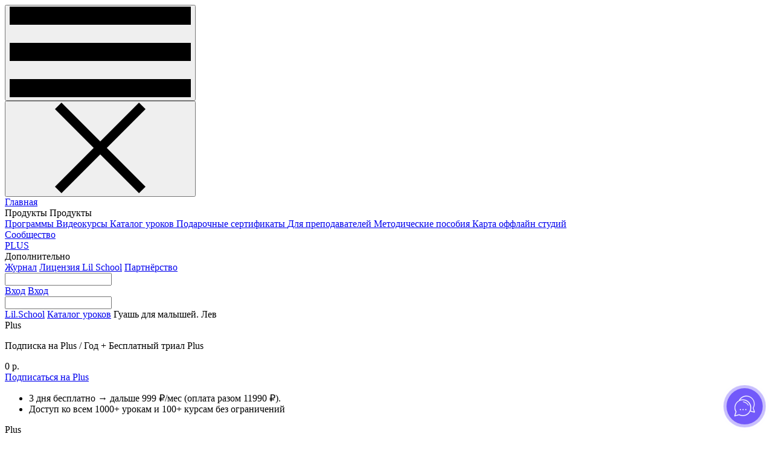

--- FILE ---
content_type: text/html; charset=utf-8
request_url: https://lil.school/lessons/guash-dlya-malyshej-lev
body_size: 15303
content:
<!DOCTYPE html>




<html lang="ru">
  <head>
    <meta charset="utf-8">
    <title>
      Гуашь для малышей. Лев - Онлайн-курсы Lil School
    </title>
    <meta http-equiv="X-UA-Compatible" content="IE=Edge">
    
    <meta name="viewport" content="width=device-width, initial-scale=1, user-scalable=no">
    <meta name="theme-color" content="#fff">
    <meta name="format-detection" content="telephone=no">
    <meta name="description" content="Как нарисовать льва онлайн-урок: 🎨 научитесь рисовать из дома с художественной школой Lil School;  🖌️ наши уроки и курсы рисования доступны для детей и взрослых любого уровня подготовки в любое время, так что вы можете учиться в своем собственном темпе">
    <!--Open Graph data-->
    <meta property="og:title" content="Гуашь для малышей. Лев - Онлайн-курсы Lil School">
    
    <meta property="og:url" content="https://lil.school/lessons/guash-dlya-malyshej-lev">
    <meta property="og:image" content="//lil.school/media/content/imageobject/26f2ea4b-1f4.png">
    <meta property="og:image:width" content="744" />
    <meta property="og:image:height" content="411" />
    <meta property="og:description" content="Как нарисовать льва онлайн-урок: 🎨 научитесь рисовать из дома с художественной школой Lil School;  🖌️ наши уроки и курсы рисования доступны для детей и взрослых любого уровня подготовки в любое время, так что вы можете учиться в своем собственном темпе">
    <meta property="og:site_name" content="Онлайн-курсы Lil School">
    <meta property="og:locale" content="ru_RU">
    

    <meta name="csrf-token" content="itV9L1ey4vNajOceWRJ4NZlQJyEmj4CKR8OwYcCpe5l5wbxTLTUJaYhMdnxgWe6j">
    <meta name="yandex-verification" content="bb471d5abd9fdec7" />
    <meta name="google-site-verification" content="3ULNxGYLRXUpDpKuZgMLTTrXAJx7UEzwAXseCcfdm1s" />
    <meta name="facebook-domain-verification" content="0oef9m1ro77yixvm47kblyeww6pfgd" />
    
    <link rel="stylesheet" media="all" href="/static/app.e28f9d2e8bba.css?v=9">
    

    <link rel="shortcut icon" type="image/png" href="/static/img/favicon.0261c07d9f92.png"/>
    
        <script>
            var viewportmeta = document.querySelector('meta[name="viewport"]');
            if (viewportmeta) {
                if (screen.width <= 360) {
                    var newScale = screen.width / 360;
                    viewportmeta.content = 'width=360, minimum-scale=' + newScale + ', user-scalable=0, maximum-scale=1, initial-scale=' + newScale + '';
                }
                else {
                    viewportmeta.content = 'width=device-width, maximum-scale=1.6, initial-scale=1.0';
                }
            }
        </script>
    
    

    <!-- Top.Mail.Ru counter -->
    <script type="text/javascript">
    var _tmr = window._tmr || (window._tmr = []);
    _tmr.push({id: "3562835", type: "pageView", start: (new Date()).getTime(), pid: ""});
    (function (d, w, id) {
      if (d.getElementById(id)) return;
      var ts = d.createElement("script"); ts.type = "text/javascript"; ts.async = true; ts.id = id;
      ts.src = "https://top-fwz1.mail.ru/js/code.js";
      var f = function () {var s = d.getElementsByTagName("script")[0]; s.parentNode.insertBefore(ts, s);};
      if (w.opera == "[object Opera]") { d.addEventListener("DOMContentLoaded", f, false); } else { f(); }
    })(document, window, "tmr-code");
    </script>
    <noscript><div><img src="https://top-fwz1.mail.ru/counter?id=3562835;js=na" style="position:absolute;left:-9999px;" alt="Top.Mail.Ru" /></div></noscript>
    <!-- /Top.Mail.Ru counter -->



          <script>var amo_social_button = {id: "23497", hash: "aae920d39ce288beae11b9fe0be711cbc5de15901b3e1ba02fb6e991618d8362", locale: "ru", setMeta: function(params) {this.params = this.params || []; this.params.push(params);}};</script><script id="amo_social_button_script" async="async" src="https://gso.amocrm.ru/js/button.js"></script>
    <script>
    (function(w, d, s, h, id) {
        w.roistatProjectId = id; w.roistatHost = h;
        var p = d.location.protocol == "https:" ? "https://" : "http://";
        var u = /^.*roistat_visit=[^;]+(.*)?$/.test(d.cookie) ? "/dist/module.js" : "/api/site/1.0/"+id+"/init";
        var js = d.createElement(s); js.charset="UTF-8"; js.async = 1; js.src = p+h+u; var js2 = d.getElementsByTagName(s)[0]; js2.parentNode.insertBefore(js, js2);
    })(window, document, 'script', 'cloud.roistat.com', '86a9314e0c506e031def29991496f8ca');
    </script>











    <!-- Yandex.Metrika counter -->
    <script type="text/javascript" >
       (function(m,e,t,r,i,k,a){m[i]=m[i]||function(){(m[i].a=m[i].a||[]).push(arguments)};
       m[i].l=1*new Date();k=e.createElement(t),a=e.getElementsByTagName(t)[0],k.async=1,k.src=r,a.parentNode.insertBefore(k,a)})
       (window, document, "script", "https://mc.yandex.ru/metrika/tag.js", "ym");

       ym(49354039, "init", {
            clickmap:true,
            trackLinks:true,
            accurateTrackBounce:true,
            webvisor:true,
            ecommerce:"dataLayer"
       });
    </script>
    <noscript><div><img src="https://mc.yandex.ru/watch/49354039" style="position:absolute; left:-9999px;" alt="" /></div></noscript>
    <!-- /Yandex.Metrika counter -->
    
    
    


























  </head>
  <body >
      

      <!-- Top.Mail.Ru counter -->
      <script type="text/javascript">
      var _tmr = window._tmr || (window._tmr = []);
      _tmr.push({id: "3570240", type: "pageView", start: (new Date()).getTime(), pid: ""});
      (function (d, w, id) {
        if (d.getElementById(id)) return;
        var ts = d.createElement("script"); ts.type = "text/javascript"; ts.async = true; ts.id = id;
        ts.src = "https://top-fwz1.mail.ru/js/code.js";
        var f = function () {var s = d.getElementsByTagName("script")[0]; s.parentNode.insertBefore(ts, s);};
        if (w.opera == "[object Opera]") { d.addEventListener("DOMContentLoaded", f, false); } else { f(); }
      })(document, window, "tmr-code");
      </script>
      <noscript><div><img src="https://top-fwz1.mail.ru/counter?id=3570240;js=na" style="position:absolute;left:-9999px;" alt="Top.Mail.Ru" /></div></noscript>
      <!-- /Top.Mail.Ru counter -->
      

      

    <div class="overflow-x-hidden">

            

<div class="header-placeholder">
    <header class="header-new header_bg js-header-new">
        <div class="wide-block wide-block_m-p">
            <div class="header-new__container">
                <button class="header-new__menu js-header-menu">
                    <svg class="icon icon-menu">
                        <use xlink:href=/static/img/sprite.d33dc9915ae8.svg#icon-menu></use>
                    </svg>
                </button>
                <a class="header-new__logo logo" href="/"></a>
                <div class="header-new__wrap js-header-wrap">
                    <div class="header-new__top">
                        <button class="header-new__close js-header-close">
                            <svg class="icon icon-close">
                                <use xlink:href=/static/img/sprite.d33dc9915ae8.svg#icon-close></use>
                            </svg>
                        </button>
                    </div>
                    <nav class="header-new__nav">
                        <div class="header-new__group mobile-show">
                            <a class="header-new__section header-new__section_main " href="/">
                                Главная
                            </a>
                        </div>
                        <div class="header-new__group show-t">
                            <div class="header-new__section">
                                <div class="header-new__country-wrapper">
                                        <span class="header-new__set-country header-new__set-country_r active js-choose-extra-country js-choose-country-rf-rb"></span>
                                        <span class="header-new__set-country header-new__set-country_e  js-choose-extra-country js-choose-country-fc"></span>
                                </div>
                            </div>
                        </div>
                        

                        
                        
                            <div class="header-new__group header-new__group_drop-down">
                            <span class="header-new__section">Продукты</span>
                        
                            <span class="header-new__section_md">Продукты</span>
                            <div class="header-new__drop_down">
                                <div class="header-new__drop-down-block">
                                    



                                    <a class="header-new__subsection " href="/programs/">
                                      Программы
                                    </a>
                                    <a class="header-new__subsection " href="/courses/">
                                        Видеокурсы
                                    </a>
                                    <a class="header-new__subsection "
                                       href="/lessons/">
                                        Каталог уроков
                                    </a>
                                    <a class="header-new__subsection "
                                       href="/gift-certificates">
                                        Подарочные сертификаты
                                    </a>
                                    <a class="header-new__subsection"
                                       href="/courses/other/">
                                        Для преподавателей
                                    </a>
                                    <a class="header-new__subsection  "
                                       href="/course/metodicheskoe-posobie-dlya-razvitiya-kreativnogo-myshleniya-detej-starshego-doshkolnogo-vozrasta/">
                                        Методические пособия
                                    </a>
                                    <a class="header-new__subsection "
                                       href="/offline-studios/">
                                        Карта оффлайн студий
                                    </a>




                                    <div class="clr"></div>
                                </div>
                            </div>
                        </div>






                        <div class="header-new__group">
                            <a class="header-new__section " href="/feeds/">Сообщество</a>
                        </div>


















                        
                        
                        
                        <div class="header-new__group">
                            <a class="header-new__section header-new__section_plus" href="/plus/">PLUS</a>
                        </div>
                        
                        <div class="header-new__group header-new__group_md_line header-new__group_drop-down ">
                            <span class="header-new__section header-new__section_bm"></span>
                            <span class="header-new__section_md">Дополнительно</span>
                            <div class="header-new__drop_down">
                                <div class="header-new__drop-down-block">
                                    <a class="header-new__subsection" href="/blog/">Журнал</a>

                                    <a class="header-new__subsection " href="/license/">Лицензия Lil School</a>
                                    <a class="header-new__subsection " href="/partnership">Партнёрство</a>
                                    
                                    <div class="clr"></div>
                                </div>
                            </div>
                        </div>
                        <div id="">
                                <div class="search-v3__input search-v3__input_grey">
                                    <div class="search-v3__input_wrapper">
                                      <input type="text" id="header-search">
                                      <div class="search-v3__close js-search-close"></div>
                                    </div>
                                </div>
                        </div>



                    </nav>
                </div>
                <div class="header-new__right-menu">
                     



<div class="header-new__group show-dw-t">
    <div class="header-new__section">
        <div class="header-new__country-wrapper">
            <span class="header-new__set-country header-new__set-country_r active js-choose-extra-country js-choose-country-rf-rb"></span>
            <span class="header-new__set-country header-new__set-country_e  js-choose-extra-country js-choose-country-fc"></span></div>
        </div>
</div>


  




    <div class="search-v3__btn js-search-md-open"></div>
    <a href="/auth/login/?next=/" class="header-new__enter header-new__enter_btn js-header-enter not-t js-join" data-popup=".js-popup-auth">Вход</a>
    <!--                    <a href="/auth/login/?next=/" class="header-new__enter header-new__enter_btn header-new__enter_reg js-header-enter not-t js-join" data-popup=".js-popup-auth">Регистрация</a>-->
    <!--                    <a href="/auth/login/?next=/" class="header-new__enter header-new__enter_btn header-new__enter_1r js-header-enter not-t js-join" data-popup=".js-popup-auth">Попробовать за 1 р.</a>-->
    <a href="/auth/login/?next=/" class="header-new__enter header-new__enter_btn header-new__enter_1r js-header-enter only-t js-join" data-popup=".js-popup-auth">Вход</a>
  


                </div>
            </div>
            <div id="md-search" class="search-v3__input search-v3__input-md search-v3__input_grey">
                <div class="search-v3__input_wrapper">
                  <input type="text" class="js-srch-i">
                  <div class="search-v3__close-md js-search-md-close"></div>
                </div>
            </div>
        </div>
    </header>
</div>

        

    <div class="breadcrumbs">
        <div class="school-block-v3-mobile-wrapper">
        <div class="wide-block">
            <div class="breadcrumbs__links">
                <a href="/">Lil.School</a>
                <a href="/lessons/">Каталог уроков</a>
                <span>Гуашь для малышей. Лев</span>
            </div>
        </div>
        </div>
    </div>

        
    <div class="school-block-v3-mobile-wrapper">
        
<div class="wide-block js-price-fixed">
    <div class=" course-block-v3">
        <div class="course-block-v3__pay course-block-v3__pay_floating">
            
<div class="js-price-checklist">

<div class="course-block-v3__price active plus">
    <div class="course-block-v3__price_w-bg">
        <div class="plus-shieldik">Plus</div>
        <p class="course-block-v3__plus-caption">Подписка на Plus / Год + Бесплатный триал Plus</p>
        
            <div class="course-block-v3__price-amount">0 р.</div>
        
        <div class="js-hidden-buy">
    
    
    
    
    
    

            
            <a href="/checkout/cart/list?plus=12" class="btn-v3 btn-v3_cart-icon btn-v3_w100 btn-v3_br10 btn-v3_rwave mt-16 js-set-pulse-price">
                Подписаться на Plus
            </a>
            <div>
                <discount-timer-v3 id="" :time-to="" :current-time=""/>
            </div>
            <ul class="course-block-v3__price-info-list mt10">
                
                    
                        <li class="course-block-v3__price-info-list-item_eye">3 дня бесплатно → дальше 999 ₽/мес (оплата разом 11990 ₽).</li>
                    
                
                <li>Доступ ко всем 1000+ урокам и 100+ курсам без ограничений</li>

            </ul>
        </div>
    </div>
</div>
<div class="course-block-v3__price plus">
    <div class="course-block-v3__price_w-bg">
        <div class="plus-shieldik">Plus</div>
        <p class="course-block-v3__plus-caption">Подписка на Plus / месяц</p>
        
            <div class="course-block-v3__price-amount">1999 р.</div>
        
        <div class="js-hidden-buy">







            
            <a href="/checkout/cart/list?plus=1" class="btn-v3 btn-v3_cart-icon btn-v3_w100 btn-v3_br10 btn-v3_rwave mt-16 js-set-pulse-price">
                Подписаться на Plus
            </a>
            <div>
                <discount-timer-v3 id="" :time-to="" :current-time=""/>
            </div>
            <ul class="course-block-v3__price-info-list mt10">
                <li>Доступ ко всем 1000+ урокам и 100+ курсам без ограничений</li>
            </ul>
        </div>
    </div>
</div>


















































































































    
        <div class="course-block-v3__price">
            <p>Один урок</p>
            
                <div class="course-block-v3__price-amount">490 р.</div>
            
            
            
            
            <a href="/checkout/cart/list?lesson=531" class="btn-v3 btn-v3_cart-icon btn-v3_no_shadow btn-v3_w100 mt-16">
                Купить
            </a>
        </div>
    

</div>

    <a href="/checkout/cart/list?lesson=531&is_gift=1" class="btn-v3 btn-v3_gift btn-v3_gift-icon">
        Купить в подарок
    </a>



            <div class="mt-16">
                

<p class="course-block-v3__pay-info">Онлайн в своём ритме</p>
<p class="course-block-v3__pay-info">Аудио: Русский</p>
<p class="course-block-v3__pay-info">Возраст: до 5 </p>
<div class="course-block-v3__pay-info-author">
    <div>Урок от

        
            <a href="/lessons/author/28/" class="">Марина Завадская</a>
        
    </div>
    
      
            <img src="/media/cache/49/82/4982f17b591e846163eac053c5f647a0.jpg" class="course-block-v3__pay-info-avatar">

      
    
</div>
            </div>

        </div>
    </div>
</div>

        <div class="wide-block">

            

            <div class=" course-block-v3" id="course-data-block">
                <div class="course-block-v3__content">
                    <h1 class="course-block-v3__caption">Как нарисовать льва</h1>
                    <div class="course-block-v3__author">
                        Урок от

                            
                                <a href="/lessons/author/28/" class="">Марина Завадская</a>
                            
                    </div>
                    <div class="course-block-v3__description">
                        <p><p>На этом уроке мы нарисуем зверя, которого ни с кем не перепутать! Он гордый и очень смелый! Урок будет очень яркий!</p></p>
                    </div>
                    <div class="course-block-v3__img mt50-v3">

                        <span class="">
                            
                              
            
                                  
                                        <img src="/media/cache/ab/bc/abbc8283168a3a783fda37560a45cf34.jpg">
                                    
                              
                              <div class="single-lesson__paid">
                              </div>
                            





                        </span>
                    </div>
                    
<div class="course-block-v3__pay mt50-v3">
    <div class="course-block-v3__price-col">
        
<div class="js-price-checklist">

<div class="course-block-v3__price active plus">
    <div class="course-block-v3__price_w-bg">
        <div class="plus-shieldik">Plus</div>
        <p class="course-block-v3__plus-caption">Подписка на Plus / Год + Бесплатный триал Plus</p>
        
            <div class="course-block-v3__price-amount">0 р.</div>
        
        <div class="js-hidden-buy">
    
    
    
    
    
    

            
            <a href="/checkout/cart/list?plus=12" class="btn-v3 btn-v3_cart-icon btn-v3_w100 btn-v3_br10 btn-v3_rwave mt-16 js-set-pulse-price">
                Подписаться на Plus
            </a>
            <div>
                <discount-timer-v3 id="" :time-to="" :current-time=""/>
            </div>
            <ul class="course-block-v3__price-info-list mt10">
                
                    
                        <li class="course-block-v3__price-info-list-item_eye">3 дня бесплатно → дальше 999 ₽/мес (оплата разом 11990 ₽).</li>
                    
                
                <li>Доступ ко всем 1000+ урокам и 100+ курсам без ограничений</li>

            </ul>
        </div>
    </div>
</div>
<div class="course-block-v3__price plus">
    <div class="course-block-v3__price_w-bg">
        <div class="plus-shieldik">Plus</div>
        <p class="course-block-v3__plus-caption">Подписка на Plus / месяц</p>
        
            <div class="course-block-v3__price-amount">1999 р.</div>
        
        <div class="js-hidden-buy">







            
            <a href="/checkout/cart/list?plus=1" class="btn-v3 btn-v3_cart-icon btn-v3_w100 btn-v3_br10 btn-v3_rwave mt-16 js-set-pulse-price">
                Подписаться на Plus
            </a>
            <div>
                <discount-timer-v3 id="" :time-to="" :current-time=""/>
            </div>
            <ul class="course-block-v3__price-info-list mt10">
                <li>Доступ ко всем 1000+ урокам и 100+ курсам без ограничений</li>
            </ul>
        </div>
    </div>
</div>


















































































































    
        <div class="course-block-v3__price">
            <p>Один урок</p>
            
                <div class="course-block-v3__price-amount">490 р.</div>
            
            
            
            
            <a href="/checkout/cart/list?lesson=531" class="btn-v3 btn-v3_cart-icon btn-v3_no_shadow btn-v3_w100 mt-16">
                Купить
            </a>
        </div>
    

</div>

    <a href="/checkout/cart/list?lesson=531&is_gift=1" class="btn-v3 btn-v3_gift btn-v3_gift-icon">
        Купить в подарок
    </a>



    </div>
    <div class="course-block-v3__price-col">
        

<p class="course-block-v3__pay-info">Онлайн в своём ритме</p>
<p class="course-block-v3__pay-info">Аудио: Русский</p>
<p class="course-block-v3__pay-info">Возраст: до 5 </p>
<div class="course-block-v3__pay-info-author">
    <div>Урок от

        
            <a href="/lessons/author/28/" class="">Марина Завадская</a>
        
    </div>
    
      
            <img src="/media/cache/49/82/4982f17b591e846163eac053c5f647a0.jpg" class="course-block-v3__pay-info-avatar">

      
    
</div>
    </div>
</div>


                    
                        <div class="course-content-block mt50-v3">
                            <h2 class="course-content-block__caption">
                                Необходимые материалы
                            </h2>
                            <div class="course-content-block__text">
                            <p>- плотный лист бумаги;<br>- простой карандаш;<br>- гуашь, кисточка, стаканчик с водой, палитра;&nbsp;<br>- что-то круглое, чтобы обвести;<br>- ватная палочка.</p>
                            </div>
                        </div>
                    

                    
                        
                        

    
      <div class="course-content-block mt50-v3">
        <div class="">
          <div class="course-content-block__caption">Готовые работы</div>
          <div class="examples gallery course-content-block__gallery">
            
              
              <div class="course-content-block__gallery-item examples__item">
                <a href="/media/content/imageobject/6abab5f8-d38.jpg">
                  
                    <img class="examples__pic" src="/media/cache/cd/c6/cdc611433cc60904ef00a27b233e374d.jpg">
                  
                </a>
              </div>
              
            
              
              <div class="course-content-block__gallery-item examples__item">
                <a href="/media/content/imageobject/1cc8a591-b40.jpg">
                  
                    <img class="examples__pic" src="/media/cache/d8/18/d818de51851b6b8b89e6f8ee40119d13.jpg">
                  
                </a>
              </div>
              
            
              
              <div class="course-content-block__gallery-item examples__item">
                <a href="/media/content/imageobject/b5203b5d-3b0.jpg">
                  
                    <img class="examples__pic" src="/media/cache/5c/92/5c92b39d7a10c77e377226cf28e981de.jpg">
                  
                </a>
              </div>
              
            
          </div>
        </div>
      </div>
    


                        <div class="clr"></div>
                        
                    
                    <div class="clr"></div>
                    <div class="js-stop-placeholder"></div>
                </div>

            </div>
        </div>
    </div>

    <div class="clr"></div>


        <div class="js-outer">
          <div id="lilcity-vue-app" class="container ">
              <div class="">
                <popup />
              </div>
              




<div class="clr"></div>

<div class="clr"></div>


















    <div class="school-block school-block_m-p">
        <div class="single-lesson-block">

            <h2 class="course-h2-caption course-h2-caption_center">Ждем ваши работы в социальных сетях</h2>
            <div>
                <img class="course-image-block__img course-image-block__img_s " src="/media/content/imageobject/IMG_7150.PNG" alt="">
            </div>
        </div>
    </div>



<div class="popup js-popup-share">
    <div class="popup__wrap popup__wrap_share js-popup-wrap">
        <div class="share share_popup">
          <div class="share__title">Поделиться видеоуроком</div>
          <div class="share__list likely likely-big likely-lil"
               data-title="Гуашь для малышей. Лев"
               data-url="https://lil.school/lessons/guash-dlya-malyshej-lev">




                <div class="facebook">Facebook</div>







                <div class="vkontakte">VKontakte</div>



                <div class="telegram" >Telegram</div>



                <div class="pinterest">Pinterest</div>


          </div>
        </div>
        <div class="share-copy-text">
            <div class="share-copy-text__link" id="js-copied-text">https://lil.school/lessons/guash-dlya-malyshej-lev</div>
            <div class="btn btn-ns btn-ns_mw-290 js-copy-text" data-copy-text="https://lil.school/lessons/guash-dlya-malyshej-lev">
                Скопировать ссылку
            </div>
        </div>
    </div>
</div>


              
                <div class="school-block-v3 about-page-main  mt100">
                  <div class="subscribe-main">
                    <h3 class="subscribe-main__header">Подпишитесь на рассылку от Lil.School</h3>
                    <p class="subscribe-main__text">Рекомендации по развитию детей, обзоры книг, материалов и многое другое</p>
                    <div class="clr"></div>
                    <subscribe-form></subscribe-form>
                  </div>
                </div>
              

          </div>
          <div id="search-placeholder"><Search></Search></div>
          
          
           
<div class="school-block-v3  mt100">













</div>
<footer class="">
    <div class="school-block-v3">
    <div class="footer-school-menu-v3">
        <div class="footer-school-menu-v3__container">
            <div class="footer-school-menu-v3__company">
                <div class="">
                    <a href="/" class="footer-school-menu-v3__logo">
<!--                                <g-image src="~/assets/school-lil-city.png" width="253" height="82" />-->
                      <img src="/static/img/logo_new.svg"/>
                    </a>
                    <div class="clr"></div>
                    <div class="footer-school-menu-v3__logo-c">Международная онлайн-школа рисования и развития креативного мышления от 4 лет.</div>
                    <div class="footer-school-menu-v3__socials">
                      <a href="https://t.me/lilschool" target="_blank" class="footer-school-menu-v3__social"><img src="/static/img/extra/footer-t.webp"></a>
                      <a href="https://vk.com/lil.school" target="_blank" class="footer-school-menu-v3__social"><img src="/static/img/extra/footer-vk.webp"></a>
                      <a href="https://www.youtube.com/channel/UCTHxFicCfwiNflmZi8Eefuw" target="_blank" class="footer-school-menu-v3__social"><img src="/static/img/extra/footer-y.webp"></a>
                    </div>
                    <div class="footer-school-menu-v3__logo-cr show-dw-t">
                      <p>
                      
                        Все права защищены ©&nbsp;ИП Кузнецова Е.М. Все материалы принадлежат ИП Кузнецова Е.М.
                      
                      </p>
                      <p class="mt30">
                          © Lil.School, 2015‐2025
                      </p>
                    </div>
                </div>
                <div class="clr"></div>
            </div>
            <div class="footer-school-menu-v3__columns footer-school-menu-v3__columns_menu1" v-if="!hideFooter">
                <div class="footer-school-menu-v3__col">
                    <h4 class="footer-school-menu-v3__h4">Наши Продукты</h4>
                    <a href="/courses" class="footer-school-menu-v3__link" target="">Курсы по дисциплинам</a>
                    <a href="/lessons/" class="footer-school-menu-v3__link" target="">Каталог уроков</a>
                    <a href="/programs/" class="footer-school-menu-v3__link" target="">Программы</a>

                    <a href="/gift-certificates" class="footer-school-menu-v3__link" target="">Подарочные сертификаты</a>
                    <a href="/course/metodicheskoe-posobie-dlya-razvitiya-kreativnogo-myshleniya-detej-starshego-doshkolnogo-vozrasta/" class="footer-school-menu-v3__link" target="">Методические пособия</a>
                    <a href="/partnership" class="footer-school-menu-v3__link" target="">Корпоративным клиентам</a>
                    <a href="/license/" class="footer-school-menu-v3__link" target="">Лицензия Lil.School</a>
                </div>
                <div class="footer-school-menu-v3__col">
                    <h4 class="footer-school-menu-v3__h4">Компания</h4>
                    <a href="/about/" class="footer-school-menu-v3__link" target="">О нас</a>
                    <a href="/author-request/" class="footer-school-menu-v3__link" target="">Вакансии</a>
                    <a href="/user-terms" class="footer-school-menu-v3__link" target="">Пользовательское соглашение</a>
                    <a href="/user-offer" class="footer-school-menu-v3__link" target="">Политика обработки персональных данных</a>


                </div>
            </div>
            <div class="clr"></div>
            <div class="footer-school-menu-v3__logo-cr show-t">
              <p>
              
                Все права защищены ©&nbsp;ИП Кузнецова Е.М. Все материалы принадлежат ИП Кузнецова Е.М.
              
              </p>
              <p class="mt30">
                  © Lil.School, 2015‐2025
              </p>
            </div>

        </div>
    </div>
    </div>
</footer>
          
<div id="lilcity-login-app">

  <Login-V3 :is-popup="true" :disable-r-c3="true" :disable-f-b="true"  :auth-type="'only_auth'"> </Login-V3>
</div>
<div class="popup js-popup-auth new-form-styles">
  <div class="popup__wrap js-popup-wrap">
    <button class="popup__close js-popup-close">
      <svg class="icon icon-close">
        <use xlink:href="/static/img/sprite.d33dc9915ae8.svg#icon-close"></use>
      </svg>
    </button>
    <div class="popup__body">
      <div class="auth js-auth">
        <div class="auth__login js-auth-login">
          <div class="auth__nav">
            <a class="auth__type js-auth-type_login js-auth-type" href="#">Войти</a>
            <a class="auth__type js-auth-type_registration js-auth-type" href="#">РЕГИСТРАЦИЯ</a>
          </div>
          <div class="auth__body">
            <form id="learner-auth-form" method="post" action="/auth/login/">
              <input type='hidden' name='csrfmiddlewaretoken' value='itV9L1ey4vNajOceWRJ4NZlQJyEmj4CKR8OwYcCpe5l5wbxTLTUJaYhMdnxgWe6j' />
              <input type="hidden" name="extra-field">
              <div class="auth__tab js-auth-tab js-auth-tab_login">
                <div class="auth__enter js-auth-enter">
                  <div id="learner-auth-field__username" class="auth__field field learner-auth-form__field">
                    <div class="field__label js-hidden-text" title="ПОЧТА"></div>
                    <div class="field__wrap">
                      <input id="learner-auth-form__email" class="field__input" type="email" name="username" placeholder="name@website.com"
                        tabindex="1">
                    </div>
                    <div id="learner-auth-field-error__username" class="field__error learner-auth-form__field-error"></div>
                  </div>
                  <div id="learner-auth-field__password" class="auth__field field learner-auth-form__field">
                    <div class="field__label" title="">ПАРОЛЬ
                      <a class="field__link js-auth-go-pass" href="#" tabindex="4">Забыли пароль?
                      </a>
                    </div>
                    <div class="field__wrap field__wrap_password">
                      <input id="learner-auth-form__password" class="field__input field__input--password" name="password" type="password" placeholder="Минимум 5 символов"
                        tabindex="2">
                      <div class="field__password-show">
                        <button class="password-toggle" type="button">
                          <svg class="icon icon-password-eye">
                            <use xlink:href="/static/img/sprite.d33dc9915ae8.svg#icon-password-eye"></use>
                          </svg>
                          <svg class="icon icon-password-hidden-eye">
                            <use xlink:href="/static/img/sprite.d33dc9915ae8.svg#icon-password-hidden-eye"></use>
                          </svg>
                        </button>
                      </div>
                    </div>
                    <div id="learner-auth-field-error__password" class="field__error learner-auth-form__field-error"></div>
                    <div id="learner-auth-field-error__all" class="auth-register__common-error form__common-error learner-auth-form__field-error"></div>
                  </div>
                  <div class="auth__foot">
                    <button id="learner-auth__button" class="auth__btn btn btn_light" tabindex="3">ВОЙТИ</button>




                  </div>
                </div>
              </div>
            </form>
            <form id="learner-registration-form" method="post" action="/auth/registration/learner/">
              <input type='hidden' name='csrfmiddlewaretoken' value='itV9L1ey4vNajOceWRJ4NZlQJyEmj4CKR8OwYcCpe5l5wbxTLTUJaYhMdnxgWe6j' />
              <input type="hidden" name="extra-field">
              <div class="auth__tab js-auth-tab js-auth-tab_registration">
                    
                    <div class="auth__fieldset">
                      <div id="learner-registration-field__first-name" class="auth__field field learner-registration-form__field">
                        <div class="field__label">ИМЯ</div>
                        <div class="field__wrap">
                          <input id="learner-registration-form__first-name" class="field__input" type="text" name="first_name"
                            placeholder="">
                        </div>
                        <div id="learner-registration-field-error__first-name" class="field__error learner-registration-form__field-error"></div>
                      </div>
                      <div id="learner-registration-field__last-name" class="auth__field field learner-registration-form__field">
                        <div class="field__label">ФАМИЛИЯ</div>
                        <div class="field__wrap">
                          <input id="learner-registration-form__last-name" class="field__input" type="text" name="last_name" placeholder="">
                        </div>
                        <div id="learner-registration-field-error__last-name" class="field__error learner-registration-form__field-error"></div>
                      </div>
                    </div>
                    <div id="learner-registration-field__email" class="auth__field field learner-registration-form__field">
                      <div class="field__label js-hidden-text" title="ПОЧТА"></div>
                      <div class="field__wrap">
                        <input id="learner-registration-form__email" class="field__input" type="email" name="email" placeholder="name@website.com">
                      </div>
                      <div id="learner-registration-field-error__email" class="field__error learner-registration-form__field-error"></div>
                    </div>
                    <div id="learner-registration-field__phone-field" class="auth__field field phone-add-field">
                      <div class="field__label">Телефон</div>
                      <div class="field__wrap">
                        <input id="learner-registration-form__phone" class="field__input" type="text" name="phone" placeholder="+7 911 000 00 00">
                      </div>
                      <div id="learner-registration-field-error__phone" class="field__error learner-registration-form__field-error"></div>
                    </div>
                    <div id="learner-registration-field__password" class="auth__field field learner-registration-form__field">
    
    
    
    
    
    
    
    
    
    
    
    
    
    
    
    

                      <div id="learner-registration-field-error__all" class="auth-register__common-error form__common-error learner-registration-form__field-error"></div>
                    </div>
                    <label class="auth__label switch">
                      <input class="switch__input" name="newsletter" value="true" type="checkbox" checked>
                      <span class="switch__content">Согласен(-на) на важную рассылку: новости школы и курсов</span>
                    </label>
                    <label class="auth__label switch js-user-terms">
                      <input class="switch__input" name="user-terms" value="true" type="checkbox">
                      <span class="switch__content">Подтверждаю своё согласие с <a target="_blank" href="/user-terms">пользовательским соглашением</a></span>
                    </label>
                    <label class="auth__label switch js-user-offer">
                      <input class="switch__input" name="user-offer" value="true" type="checkbox">
                      <span class="switch__content">Подтверждаю своё согласие с <a target="_blank" href="/user-offer">политикой обработки и хранения персональных
                    данных</a></span>
                    </label>

                    <input name="g-recaptcha2-check" type="hidden" value="">
                <div class="auth__foot">
                  <button id="learner-registration-form__submit-button" class="auth__btn btn btn_light loading recaptcha-loading" disabled>
                    ЗАРЕГИСТРИРОВАТЬСЯ
                  </button>




                  <div class="auth__info-text">
                      Нажимая кнопку «Зарегистрироваться», вы подтверждаете своё согласие с <a target="_blank" href="/user-terms">пользовательским соглашением</a>, <a target="_blank" href="/user-offer">политикой обработки и хранения персональных
                    данных</a>.

                  </div>
                </div>
              </div>
            </form>
          </div>
        </div>
        <div class="auth__complete js-complete-form">
            <div> <img src="/static/img/childrens.e05ad5a819d0.png"></div>
            <div class="auth__caption auth__complete-caption">Поздравляем!</div>
            <p class="">
                Вы зарегистрированы в школе креативного мышления lil.school.
                На почту <span class="js-email"></span> был отправлен пароль.
            </p>
            <a class="auth__btn btn old_form auth__complete-btn js-continue-link" href="/"><span class="btn__title">Продолжить</span></a>
        </div>
        <div class="auth__g-recaptcha2 auth__g-recaptcha2_hidden auth__register-recaptcha" style="display: none">
          <div class="auth__register-recaptcha-header auth__nav">
            <div class="">Для продолжения нажмите галочку ниже</div>
          </div>
          <div class="g-recaptcha2" id="g-recaptcha2"></div>
        </div>
        <div class="auth__pass js-auth-pass">
          <div class="auth__nav">
            <div class="auth__type active">ВОССТАНОВЛЕНИЕ ПАРОЛЯ</div>
          </div>
          <div class="auth__body">
            <div id="password-reset__form-wrapper">
              <form id="password-reset-form" method="post" action="/auth/send_ml/">
                <input type='hidden' name='csrfmiddlewaretoken' value='itV9L1ey4vNajOceWRJ4NZlQJyEmj4CKR8OwYcCpe5l5wbxTLTUJaYhMdnxgWe6j' />
                <div class="auth__enter js-auth-enter">
                  <div id="password-reset__email-field" class="auth__field field">
                    <div class="field__label js-hidden-text" title="ПОЧТА">
                      <a class="field__link js-auth-go-enter" href="#">Войти</a>
                    </div>
                    <div class="field__wrap">
                      <input id="password-reset__email" class="field__input" type="email" name="email" placeholder="name@website.com">
                    </div>
                    <div id="password-reset-field-error__email" class="field__error password-reset-form__field-error"></div>
                    <div id="password-reset-field-error__all" class="form__common-error password-reset-form__field-error"></div>
                  </div>
                  <div class="auth__foot">
                    <button id="password-reset__button" class="auth__btn btn btn_light">ОТПРАВИТЬ</button>
                  </div>
                </div>
              </form>
            </div>
            <div id="password-reset__sent" style="display: none;">
              <p>На ваш email отправлены инструкции по восстановлению пароля</p>
              <div class="auth__foot">
                <button id="password-reset__success-hide" class="auth__btn btn btn_light js-auth-go-enter" type="button">Хорошо</button>
              </div>
            </div>
            <div id="password-reset__sent-magic-link" style="display: none;">
              <p>На ваш email отправлены инструкции по восстановлению доступа</p>
              <div class="auth__foot">
                <button id="password-reset__success-hide" class="auth__btn btn btn_light js-auth-go-enter" type="button">Хорошо</button>
              </div>
            </div>
          </div>
        </div>
        <div class="auth__phone js-auth-phone">
            <div class="auth__caption">Пожалуйста, введите ваш  номер телефона</div>
            <div class="auth__placeholder">
            </div>
            <div class="auth__body">
              <div id="phone-add__form-wrapper">
                <form id="phone-add-form" method="post" action="">
                  <div class="auth__enter js-auth-enter">
                    <div id="phone__phone-field" class="auth__field field phone-add-field">
                      <div class="field__label">Телефон</div>
                      <div class="field__wrap">
                          <input id="phone__phone" class="field__input" type="text" name="phone" placeholder="+7 911 000 00 00">
                      </div>
                      <div id="phone-add-field-error__phone" class="field__error phone-add-form__field-error"></div>
                      <div id="phone-add-field-error__all" class="form__common-error phone-add-form__field-error"></div>
                    </div>
                    <div class="auth__foot">
                      <button id="phone__button" class="auth__btn btn btn_light">Сохранить</button>
                      <div class="auth__info-text">
                          Нажимая кнопку «Сохранить», вы подтверждаете своё согласие с <a target="_blank" href="/user-offer">условиями обработки данных</a>.
                      </div>
                    </div>
                  </div>
                </form>
              </div>
            </div>
          </div>
      </div>
    </div>
  </div>
</div>

          
          
<div class="popup js-popup-enter-gift-code">
    <div class="popup__wrap popup__wrap_sm js-popup-wrap">
        <button class="popup__close js-popup-close">
            <svg class="icon icon-close">
                <use xlink:href=/static/img/sprite.d33dc9915ae8.svg#icon-close></use>
            </svg>
        </button>
        <div class="popup__body">
            <div class="enter-gift-code" style="padding:20px 20px 25px;">
                <div class="subtitle2">Введите код из подарочного сертификата</div>
                <div class="field">
                    <div class="field__label">КОД</div>
                    <div class="field__wrap"><input class="field__input enter-gift-code__code" type="text"
                                                    placeholder="" tabindex="1"></div>
                    <div class="enter-gift-code__error field__error"></div>
                </div>
                <div style="text-align: center;">
                    <a href="#" class="enter-gift-code__btn btn btn_light" tabindex="3">Подтвердить</a>
                </div>
            </div>
        </div>
    </div>
</div>

          
<div class="popup js-popup-enter-gift-code-product">
    <div class="popup__wrap popup__wrap_sm js-popup-wrap">
        <button class="popup__close js-popup-close">
            <svg class="icon icon-close">
                <use xlink:href=/static/img/sprite.d33dc9915ae8.svg#icon-close></use>
            </svg>
        </button>
        <div class="popup__body">
            <div class="enter-gift-code" style="padding:20px 20px 25px;">
                <div class="subtitle2">Введите код из подарка</div>
                <div class="field">
                    <div class="field__label">КОД</div>
                    <div class="field__wrap"><input class="field__input enter-gift-code__code" type="text"
                                                    placeholder="" tabindex="1"></div>
                    <div class="enter-gift-code__error field__error"></div>
                </div>
                <div style="text-align: center;">
                    <a href="#" class="enter-gift-code__btn btn btn_light" tabindex="3">Подтвердить</a>
                </div>
            </div>
        </div>
    </div>
</div>

          


          
<div class="popup js-popup-subscribe">
    <div class="popup__wrap js-popup-wrap">
        <button class="popup__close js-popup-close">
            <svg class="icon icon-close">
                <use xlink:href=/static/img/sprite.d33dc9915ae8.svg#icon-close></use>
            </svg>
        </button>
        <div class="popup__body">
            <div class="auth js-auth" style="padding:20px 20px 25px;">
                <div class="auth__login js-auth-login">
                    <div class="auth__body">
                        <form  method="post" action="/subscribe">
                            <input type='hidden' name='csrfmiddlewaretoken' value='itV9L1ey4vNajOceWRJ4NZlQJyEmj4CKR8OwYcCpe5l5wbxTLTUJaYhMdnxgWe6j' />
                            <div class="auth__tab js-auth-tab" style="display: block;">
                                <div class="auth__enter js-auth-enter">
                                    <div  class="auth__field field learner-auth-form__field">
                                        <div class="field__label">ПОЧТА</div>
                                        <div class="field__wrap"><input  class="field__input" type="email"
                                                                        name="email"
                                                                        placeholder="name@website.com" tabindex="1"></div>
                                        <div id="learner-auth-field-error__username"
                                             class="field__error learner-auth-form__field-error"></div>
                                    </div>
                                    <div class="auth__foot">
                                        <button  class="auth__btn btn btn_light" tabindex="3">Подписаться</button>
                                    </div>
                                </div>
                            </div>
                        </form>
                    </div>
                </div>
            </div>
        </div>
    </div>
</div>

          
<div class="popup js-popup-capture-email" data-manual-close="1">
    <div class="popup__wrap popup__wrap_sm js-popup-wrap">
        <button class="popup__close js-popup-close">
            <svg class="icon icon-close">
                <use xlink:href=/static/img/sprite.d33dc9915ae8.svg#icon-close></use>
            </svg>
        </button>
        <div class="popup__body">
            <div class="capture-email" style="padding:20px 20px 25px;">
                <div class="subtitle2">Чтобы посмотреть продолжение пробного урока, необходимо указать почту</div>
                <form>
                    <input type='hidden' name='csrfmiddlewaretoken' value='itV9L1ey4vNajOceWRJ4NZlQJyEmj4CKR8OwYcCpe5l5wbxTLTUJaYhMdnxgWe6j' />
                    <div class="field">
                        <div class="field__label">ПОЧТА</div>
                        <div class="field__wrap"><input class="field__input capture-email__email" type="email"
                                                        name="email"
                                                        placeholder="name@website.com" tabindex="1"></div>
                        <div class="capture-email__error field__error"></div>
                    </div>
                    <div style="text-align: center;">
                        <div class="loading-loader" style="display: none;"></div>
                        <button type="submit" class="capture-email__btn btn btn_light" tabindex="3">Подтвердить</button>
                    </div>
                </form>
            </div>
        </div>
    </div>
</div>

          
<div class="popup bonuses-came js-popup-bonuses-came" data-manual-close="1">
    <div class="popup__wrap popup__wrap_md js-popup-wrap">
        <button class="popup__close js-popup-close">
            <svg class="icon icon-close">
                <use xlink:href=/static/img/sprite.d33dc9915ae8.svg#icon-close></use>
            </svg>
        </button>
        <div class="popup__body bonuses-came__body">
          <img class="bonuses-came__img" src="/static/img/lilcoin48x54.08ecb79408ea.png" style="width: 60px;" />
          <div class="bonuses-came__title">Вам начислено</div>
          <div class="bonuses-came__bonuses"></div>
          <div>лиликов</div>
          <div class="bonuses-came__text">Приглашайте друзей в  Lil.School и получайте 20% от суммы их первой покупки.
            Копите лилики и тратьте их на оплату каталога и видеокурсов.
          </div>
          <a href="/user/bonuses" class="bonuses-came__link">Узнать больше про Лилики</a>
        </div>
    </div>
</div>

          
        </div>
    </div>
    
<script type="text/javascript" src="/static/liveLesson.70098da2a1c0.js"></script>

    


<script>
  window.LIL_STORE = {
    roles: {
        USER_ROLE: 0,
        AUTHOR_ROLE: 1,
        TEACHER_ROLE: 2,
        ADMIN_ROLE: 3,
    },
    pusherKey: 'da02184c4a0f92f9db4a',
    staticUrl: '/static/',
    accessToken: '',
    isMobile: false,
    defaultUserPhoto: "/static/img/user_default.dad7d4006fe8.jpg",
    user: {
      id: '',
      role: +'',
      photo: '/static/img/user_default.dad7d4006fe8.jpg',
      newBonuses: 0,
      bonus: 0,
    },
    components: {},
    urls: {
      course: /course\/\w+\/?$/,
      courseBuy: /course\/\d+\/checkout/,
      courseBuySuccess: /payments\/course\/\d+\/success/,
      courses: "/courses/",
      courseEdit: /course\/\d+\/edit/,
      courseCreate: "/course/create",
      userProfileEdit: "/user/profile/edit",
      userProfile: "/user/profile/",
      userBonuses: "/user/bonuses",
      faq: "/faq",
      contestEdit: /contest\/\w+\/edit/,
      userGalleryEdit: "/user/gallery-edit",
      school: "/school/",
      schoolBuy: "/school/checkout",
      schoolBuySuccess: /payments\/school\/\d+\/success/,
      camp: "/school/camp/",
      campBuy: "/school/camp/checkout",
      campBuySuccess: /payments\/camp\/\d+\/success/,
      giftCertificates: "/gift-certificates",
      giftCertificateBuy: /gift-certificate\/\d+\/checkout/,
      giftCertificateBuySuccess: /payments\/gift-certificate\/\d+\/success/,
      prices: "/prices",
    },
    flags: {
      referrer: '',
      referrerName: '',
      isReferralUrl: false,
      isGiftCertificateUrl: false,
      continuePurchase: '',
    },
    data: {
        loginNextUrl: '',
        segmentUserData: JSON.parse('{}')
    },
    urlIs: function(urlPatternNames) {
        if(! Array.isArray(urlPatternNames)){
            urlPatternNames = [urlPatternNames];
        }
        return urlPatternNames.filter(function(urlPatternName){
          return window.LIL_STORE.urls[urlPatternName] && window.location.pathname.search(window.LIL_STORE.urls[urlPatternName]) > -1;
        }).length > 0;
    },
    isIndexPage: window.location.pathname == '/',
  };
</script>

    
<div class="popup js-popup-choose-country">
    <div class="popup__wrap popup__wrap_sm js-popup-wrap">
        <button class="popup__close js-popup-close">
            <svg class="icon icon-close">
                <use xlink:href=/static/img/sprite.d33dc9915ae8.svg#icon-close></use>
            </svg>
        </button>
        <div class="popup__body">
            <div class="enter-gift-code" style="padding:20px 20px 25px;">
                <div class="subtitle2">Для корректной работы сайта выберите ваш регион:</div>
                <div class="">
                    <a href="#" class="enter-gift-code__btn btn btn_light js-choose-country js-choose-country-rf-rb">Россия, Беларусь</a>
                    <a href="#" class="enter-gift-code__btn btn btn_light js-choose-country js-choose-country-fc">Другие страны</a>
                </div>
            </div>
        </div>
    </div>
</div>

    
<div class="popup " data-timer="">
    <div class="popup__wrap popup__wrap_sm js-popup-wrap">
        <button class="popup__close js-popup-close">
            <svg class="icon icon-close">
                <use xlink:href=/static/img/sprite.d33dc9915ae8.svg#icon-close></use>
            </svg>
        </button>
        <div class="popup__body">
            <div class="enter-gift-code" style="padding:20px 20px 25px;">
                <div class="subtitle2 subtitle2_fms">Спасибо за покупку!</div>
                <div class="promo-block promo-block_relative"><div class="promo-block__percent">-20%</div> <div><div class="promo-block__text">
                </div> <div class="promo-block__timer js-timer-value"><span class="timer">20 : 09 : 26</span></div></div></div>
                <div class="subtitle2 subtitle2_fms">Любые видеокурсы со скидкой 20% в течение 15 минут</div>
                <div class="subtitle2 subtitle2_fms">Скидка применится в корзине автоматически</div>
                <div>
                    <a href="/courses/" class="school-btn school-btn_s-width school-btn_center  school-btn_checkout ">Выбрать курс</a>
                </div>
                </div>
            </div>
        </div>
    </div>
</div>


    
    <script type="text/javascript" src="/static/app.5eeaa97f3fba.js"></script>
    <script type="text/javascript" src="/static/exclusion_of_robots.9d1ffacf527f.js"></script>
    <script src="https://js.pusher.com/4.1/pusher.min.js"></script>
    <script>
      LIL_SERVER_TIME = "1769830358";
      LIL_SERVER_TIME_DIFF = Math.floor((new Date().getTime()) / 1000) - parseInt(LIL_SERVER_TIME);
      USER_ID = "None";
      COURSE_ID = "";
    </script>
    
    <script defer type="text/javascript" src="/static/baguette_box.9fc44965abb9.js"></script>
    <script defer type="text/javascript" src="/static/likely.cc946173d6d6.js"></script>
    <script defer type="text/javascript" src="/static/single_lessons.cfc792aaef3f.js?v=1"></script>
    
    
    <script>
    window.dataLayer = window.dataLayer || [];
    window.dataLayer.push({
        "ecommerce": {
            "currencyCode": "RUB",
            "detail": {
                "products" : [{
                    "id": 'l_531',
                    "name": 'Гуашь для малышей. Лев',
                    'brand': 'Lil.School',
                    'category': 'Уроки/Гуашь',
                    'quantity': 1,
                    'price': '490',
                }]
            }
        }
    })
    </script>




      

<div class="cookies-popup" id="cookies-popup">
    <div class="cookies-popup__body">
        <div class="cookies-popup__text_body">
            <p>Мы используем cookies, чтобы сохранять ваш поиск, рекомендовать полезное и создавать другие удобства на сайте. <a href="/user-offer#cookies">Подробнее</a></p>
            <div class="btn-v3 btn-v3 btn-v3_small js-access-cookies" data-cookie-access="1">OK</div>
        </div>
    </div>
</div>



      <div class="g-recaptcha" id="g-recaptcha" data-size="invisible"></div>
      <script>
          window.reCaptchaKey='6LeJpMUUAAAAAIcDmrXsLTeZe4Zv_W_8bn1KrvVd';
          window.reCaptcha2Key='6LdtaOoUAAAAABMNFUhv-CYb-DmDr9s1PH-E0C2f';
      </script>
      
        
      
    <script defer type="text/javascript" src="/static/top_banner.dd9de11bbf92.js"></script>
  </body>
</html>


--- FILE ---
content_type: text/html
request_url: https://gso.amocrm.ru/buttons/v3/html/aae920d39ce288beae11b9fe0be711cbc5de15901b3e1ba02fb6e991618d8362.html?1681224123
body_size: 2291
content:
<meta charset="utf-8">
<!DOCTYPE html>
<html>
<head>
    <meta charset="UTF-8">
    <style>
* {
    padding: 0;
    margin: 0;
    box-sizing: border-box;
}
html,
body {
    width: 100%;
    height: 100%;
}


.amo-button {
    display: block;
    width: 50px;
    height: 50px;
    position: relative;
    z-index: 5;
    cursor: pointer;
    border-radius: 30px;
    visibility: visible;
    opacity: 1;
    -webkit-filter: blur(0);
    filter: blur(0);
    will-change: transform, opacity;
    -webkit-transform: translate(0, 0);
    transform: translate(0, 0);
    -webkit-transition: all 0.2s ease-out 0s;
    transition: all 0.2s ease-out 0s;
}

.amo-button .amo-button__link svg {
        width: 80%;
    height: 80%;
    z-index: -1;
}

.amo-button--livechat {
    background-color: #725afa;
}
.amo-button--livechat .amo-button__link svg {
    width: 54%;
    height: 42%;
}
.amo-button--livechat[data-badge]:not([data-badge="0"]):before {
    content: attr(data-badge);
    position: absolute;
    top: -3px;
    right: -3px;
    width: 20px;
    height: 20px;
    background: #EB5757;
    border-radius: 30px;
    display: -webkit-box;
    display: -ms-flexbox;
    display: flex;
    -webkit-box-align: center;
    -ms-flex-align: center;
    align-items: center;
    -webkit-box-pack: center;
    -ms-flex-pack: center;
    justify-content: center;
    font-size: 12px;
    font-family: Arial;
    color: #fff;
}
.amo-button--telegram {
    background-color: #2ca8dd;
}
.amo-button--messenger,
.amo-button--facebook {
    background-color: #0281ff;
}
.amo-button--messenger .amo-button__link svg,
.amo-button--facebook .amo-button__link svg {
    width: 62%;
    height: 62%;
}
.amo-button--viber {
    background-color: #665cac;
}
.amo-button--viber .amo-button__link svg,
.amo-button--vk .amo-button__link svg {
    width: 72%;
    height: 72%;
}
.amo-button--vk {
    background-color: #4a76a8;
}
.amo-button--wechat {
    background-color: #4fc134;
}
.amo-button--skype {
    background-color: #00aff0;
}
.amo-button--instagram,
.amo-button--instagram_business {
    background-color: #e1286f;
}
.amo-button--whatsapp {
    background-color: #57d163;
}

.amo-button--amocrm_applebm {
    background-color: #5df877;
}
.amo-button--amocrm_applebm .amo-button__link svg {
    width: 56%;
    height: 48%;
}

.amo-button__link {
    display: inline-flex;
    justify-content: center;
    align-items: center;
    width: 100%;
    height: 100%;
}

.amo-inner-buttons {
    position: relative;
    width: 60px;
    height: auto;
    margin: 0 auto;
    z-index: 1;
    padding-bottom: 0;
}
.amo-inner-buttons-body {
    padding: 7px 0;
    position: relative;
}
.amo-inner-buttons-body.horisontal {
    height: 100%;
    position: relative;
}
.amo-inner-buttons-body.vertical {
    height: 100%;
    position: relative;
}
.amo-inner-buttons .amo-button {
    margin: 0 auto 4px;
}
.buttonscollapsed .amo-inner-buttons .amo-button {
    visibility: hidden;
}
/*1*/

  
        .amo-inner-buttons .amo-button:nth-last-of-type(1) {
          -webkit-transition-duration: 200ms;
          transition-duration: 200ms;
      }
      .buttonscollapsed .amo-inner-buttons .amo-button:nth-last-of-type(1){
          -webkit-transform: translate(120px, 0);
          transform: translate(120px, 0);
      }
        .amo-inner-buttons .amo-button:nth-last-of-type(2) {
          -webkit-transition-duration: 100ms;
          transition-duration: 100ms;
      }
      .buttonscollapsed .amo-inner-buttons .amo-button:nth-last-of-type(2){
          -webkit-transform: translate(60px, 0);
          transform: translate(60px, 0);
      }
  
.amo-inner-buttons.horisontal {
    display: -webkit-box;
    display: -ms-flexbox;
    display: flex;
    width: 100%;
    height: 100%;
    position: absolute;
    bottom: 0;
    left: 0;
            -webkit-box-orient: horizontal;
        -webkit-box-direction: reverse;
        -ms-flex-direction: row-reverse;
        flex-direction: row-reverse;
        padding-right: 29px;
        -webkit-box-align: start;
    -ms-flex-align: start;
    align-items: flex-start;

                    padding-bottom: 32px;
        -ms-flex-wrap: wrap-reverse;
        flex-wrap: wrap-reverse;
    }
.amo-inner-buttons.vertical {
    display: -webkit-box;
    display: -ms-flexbox;
    display: flex;
            -webkit-box-orient: vertical;
        -webkit-box-direction: reverse;
        -ms-flex-direction: column-reverse;
        flex-direction: column-reverse;
        width: 60px;
    height: 128px;
    position: absolute;
    bottom: 7px;
                right: 7px;
        padding: 10px 0;
}
.amo-inner-buttons.vertical.solo {
    max-width: 100%;
    max-height: 100%;
                right: 0;
    }
.overlay{
    position: absolute;
    top: -7px;
    bottom: -7px;
    left: -7px;
    right: -7px;
    background-color: rgba(255, 255, 255, 0.4);
    opacity: 1;
    visibility: visible;
    -webkit-transition: all 0.3s ease-out 0s;
    transition: all 0.3s ease-out 0s;
    border-radius: 60px;
}
.amo-inner-buttons.horisontal .amo-button {
    float:  left ;
    margin: 4px 4px 0 0;
    -webkit-box-orient: vertical;
    -webkit-box-direction: normal;
    -ms-flex-direction: column;
    flex-direction: column;
    display: -webkit-box;
    display: -ms-flexbox;
    display: flex;
    -webkit-box-align: center;
    -ms-flex-align: center;
    align-items: center;
}

.buttonscollapsed .amo-inner-buttons.horisontal .overlay {
    opacity: 0;
    visibility: hidden;
            left: 128px;
    }
.buttonscollapsed .amo-inner-buttons.vertical .overlay {
    opacity: 0;
    visibility: hidden;
    top: 128px;
}

.buttonscollapsed .amo-button {
    opacity: 0;
}

    .amo-button__title {
        position: absolute;
        font-size: 11px;
        line-height: 17px;
        height: 17px;
        border-radius: 14px;
        white-space: nowrap;
        opacity: 0;
        box-shadow: 1px 1px 0px #525252;
        background-color: #FFF;
        color: #000;
        padding: 0 7px;
        font-family: sans-serif;
        cursor: default;
    }

    .horisontal .amo-button__title:before {
        content: "";
        position: absolute;
        width: 0;
        height: 0;
        border-style: solid;
        border-width: 0 4px 4px 4px;
        border-color: transparent transparent #fff transparent;
        top: -4px;
        left: 50%;
        margin-left: -4px;
    }
    .horisontal .amo-button__title:after {
        content: "";
        position: absolute;
        width: 100%;
        height: 13px;
        bottom: 100%;
        left: 0;
    }

.horisontal .amo-button__title {
    bottom: -30px;
    left: 50%;
    transform: translateX(-50%);
}

.vertical .amo-button__title {
                right: 60px;
        top: 50%;
    margin-top: -8px;
}

body:not(.no-titles) .amo-button__title:hover,
body:not(.no-titles) .amo-button:hover .amo-button__title {
    opacity: 0.75;
}

    </style>
    <script type="text/javascript" src="/js/inner.js?1696008104"></script>
</head>
<body class="buttonscollapsed">
    <div class="amo-inner-buttons-body horisontal">
        <div class="amo-inner-buttons horisontal js-horisontal-buttons-holder">
                                                            
                                                                                                                                                                                                                                    
                <div class="amo-button js-amo-control amo-button--livechat" >
                    <a href="wss://lc-ru.amocrm.ru/d6f514d4-e72d-4686-a3c6-4624247637ee" class="amo-button__link" data-social="livechat" target="_blank"></a>
                    <span class="amo-button__title">Онлайн-чат</span>
                </div>
                                                            
                                                                                                                                                                                                                                    
                <div class="amo-button js-amo-control amo-button--telegram" >
                    <a href="https://t.me/lilschoolsupportbot" class="amo-button__link" data-social="telegram" target="_blank"></a>
                    <span class="amo-button__title">Telegram</span>
                </div>
                    </div>
    </div>
</body>
</html>


--- FILE ---
content_type: image/svg+xml
request_url: https://lil.school/static/img/logo_new.svg
body_size: 3711
content:
<svg width="221" height="38" viewBox="0 0 221 38" fill="none" xmlns="http://www.w3.org/2000/svg">
<path d="M15.1689 33.2141H0V10.4282H4.65483V29.0801H15.1689V33.2141Z" fill="#1E1E1E"/>
<path d="M22.2338 33.2141H17.5789V10.4282H22.2338V33.2141Z" fill="#1E1E1E"/>
<path d="M40.9174 33.2141H25.7485V10.4282H30.4034V29.0801H40.9174V33.2141Z" fill="#1E1E1E"/>
<path d="M84.709 26.7581L89.4289 25.8141C89.787 27.8323 91.2518 29.1018 93.7908 29.1018C96.0694 29.1018 97.5667 27.8974 97.5667 26.4326C97.5667 22.0382 85.2298 24.8376 85.2298 16.4068C85.2298 12.5658 88.9081 9.6687 93.5955 9.6687C98.4131 9.6687 101.636 12.3054 102.189 16.0162L97.4691 16.9602C97.111 15.0071 95.6788 13.6725 93.4327 13.6725C91.4145 13.6725 90.0474 14.7141 90.0474 16.1464C90.0474 20.3455 102.384 17.5461 102.384 26.3024C102.384 30.2085 98.5433 33.1056 93.6606 33.1056C88.7128 33.1056 85.2949 30.5992 84.709 26.7581Z" fill="#1E1E1E"/>
<path d="M104.729 21.3872C104.729 14.7792 109.937 9.6687 116.708 9.6687C122.013 9.6687 125.822 12.8587 127.352 16.2766L123.055 17.9367C121.981 15.6907 119.67 13.9329 116.708 13.9329C112.671 13.9329 109.546 17.188 109.546 21.3872C109.546 25.5863 112.671 28.8414 116.708 28.8414C119.67 28.8414 121.981 27.0836 123.055 24.8376L127.352 26.4977C125.822 29.9156 122.013 33.1056 116.708 33.1056C109.937 33.1056 104.729 27.9951 104.729 21.3872Z" fill="#1E1E1E"/>
<path d="M134.861 32.7801H130.206V9.99421H134.861V19.3364H145.408V9.99421H150.063V32.7801H145.408V23.4379H134.861V32.7801Z" fill="#1E1E1E"/>
<path d="M152.92 21.3872C152.92 14.7792 158.128 9.6687 164.899 9.6687C171.669 9.6687 176.878 14.7792 176.878 21.3872C176.878 27.9951 171.669 33.1056 164.899 33.1056C158.128 33.1056 152.92 27.9951 152.92 21.3872ZM157.737 21.3872C157.737 25.5863 160.862 28.8414 164.899 28.8414C168.968 28.8414 172.06 25.5863 172.06 21.3872C172.06 17.188 168.968 13.9329 164.899 13.9329C160.862 13.9329 157.737 17.188 157.737 21.3872Z" fill="#1E1E1E"/>
<path d="M179.018 21.3872C179.018 14.7792 184.226 9.6687 190.997 9.6687C197.768 9.6687 202.976 14.7792 202.976 21.3872C202.976 27.9951 197.768 33.1056 190.997 33.1056C184.226 33.1056 179.018 27.9951 179.018 21.3872ZM183.836 21.3872C183.836 25.5863 186.961 28.8414 190.997 28.8414C195.066 28.8414 198.158 25.5863 198.158 21.3872C198.158 17.188 195.066 13.9329 190.997 13.9329C186.961 13.9329 183.836 17.188 183.836 21.3872Z" fill="#1E1E1E"/>
<path d="M221 32.7801H205.831V9.99421H210.486V28.6461H221V32.7801Z" fill="#1E1E1E"/>
<path fill-rule="evenodd" clip-rule="evenodd" d="M61.507 5.88351C63.7788 5.88351 69.516 4.26108 70.6491 1.29173L70.6532 1.28065C70.8063 0.859567 71.0359 0.227995 71.4913 1.1004C71.9506 1.98049 73.4436 5.42433 71.0702 8.37073C70.8763 8.59691 70.7369 8.79581 70.9518 9.03655C74.7665 11.9063 77.2333 16.4704 77.2333 21.6104C77.2333 30.2961 70.1893 37.3372 61.5002 37.3372C52.811 37.3372 45.7671 30.2961 45.7671 21.6104C45.7671 12.9247 52.811 5.88351 61.5002 5.88351H61.507ZM57.0881 22.567C57.0881 22.9497 56.7053 23.0722 56.1693 22.567C55.5569 21.886 54.8579 21.3808 53.7194 21.3808C52.4766 21.3808 51.614 21.8782 51.0405 22.567C50.5422 23.0644 50.2076 22.8731 50.2076 22.5287C50.2076 21.1589 52.0734 19.3145 53.7194 19.3145C55.3655 19.3145 57.0881 21.2277 57.0881 22.567ZM71.816 22.567C72.3519 23.0722 72.7347 22.9497 72.7347 22.567C72.7347 21.2277 71.0121 19.3145 69.366 19.3145C67.72 19.3145 65.8542 21.1589 65.8542 22.5287C65.8542 22.8731 66.1888 23.0644 66.6871 22.567C67.2606 21.8782 68.1232 21.3808 69.366 21.3808C70.5045 21.3808 71.2035 21.886 71.816 22.567Z" fill="url(#paint0_linear_1_30)"/>
<defs>
<linearGradient id="paint0_linear_1_30" x1="61.5002" y1="0.662842" x2="61.5002" y2="37.3372" gradientUnits="userSpaceOnUse">
<stop stop-color="#FF9D9D"/>
<stop offset="1" stop-color="#85A7FF"/>
</linearGradient>
</defs>
</svg>
